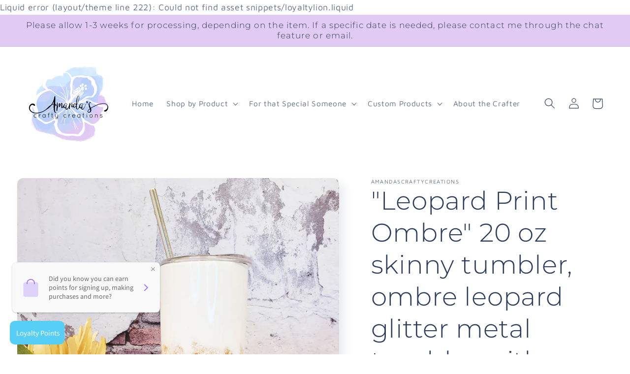

--- FILE ---
content_type: text/javascript; charset=utf-8
request_url: https://amandascraftycreations.com/products/20-oz-skinny-tumbler-leopard-glitter-metal-tumbler-with-straw.js
body_size: 693
content:
{"id":6556867625050,"title":"\"Leopard Print Ombre\" 20 oz skinny tumbler, ombre leopard glitter metal tumbler with straw","handle":"20-oz-skinny-tumbler-leopard-glitter-metal-tumbler-with-straw","description":"\u003cp\u003eDesign is permanently heat transferred to the tumbler using dye sublimation so it will not crack, fade, or peel. Glitter, etc is NOT real, and is printed on the tumbler. Hand washing recommended.\u003c\/p\u003e\n\u003cp\u003eOmbre glitter leopard pattern. Add a name or personalization to the tumbler!\u003c\/p\u003e\n\u003cp\u003eProduct is made to order. Current turnaround time is 5-7 business days for production. Shipping time is not included in this. Small variances in items may occur due to the handmade nature of this product. We do not allow refunds or exchanges, but contact me us if you have any concerns about your order.\u003c\/p\u003e\n\u003cp\u003eOnce an order is given to USPS, we can no longer be held responsible for any damages or lost\/stolen packages. Please contact USPS to file a claim.\u003c\/p\u003e","published_at":"2021-05-06T20:18:36-05:00","created_at":"2021-05-06T20:18:36-05:00","vendor":"AmandasCraftyCreations","type":"","tags":["Animal","gift_for_mom","Tumbler","tumblers"],"price":2500,"price_min":2500,"price_max":2500,"available":true,"price_varies":false,"compare_at_price":null,"compare_at_price_min":0,"compare_at_price_max":0,"compare_at_price_varies":false,"variants":[{"id":39334946668634,"title":"Default Title","option1":"Default Title","option2":null,"option3":null,"sku":"PLPRD1120","requires_shipping":true,"taxable":true,"featured_image":null,"available":true,"name":"\"Leopard Print Ombre\" 20 oz skinny tumbler, ombre leopard glitter metal tumbler with straw","public_title":null,"options":["Default Title"],"price":2500,"weight":295,"compare_at_price":null,"inventory_management":"shopify","barcode":"","requires_selling_plan":false,"selling_plan_allocations":[]}],"images":["\/\/cdn.shopify.com\/s\/files\/1\/0085\/5726\/4986\/products\/PicsArt_04-28-07.52.22.jpg?v=1620350354"],"featured_image":"\/\/cdn.shopify.com\/s\/files\/1\/0085\/5726\/4986\/products\/PicsArt_04-28-07.52.22.jpg?v=1620350354","options":[{"name":"Title","position":1,"values":["Default Title"]}],"url":"\/products\/20-oz-skinny-tumbler-leopard-glitter-metal-tumbler-with-straw","media":[{"alt":"Leopard print glitter tumbler","id":20962293776474,"position":1,"preview_image":{"aspect_ratio":0.75,"height":4000,"width":3000,"src":"https:\/\/cdn.shopify.com\/s\/files\/1\/0085\/5726\/4986\/products\/PicsArt_04-28-07.52.22.jpg?v=1620350354"},"aspect_ratio":0.75,"height":4000,"media_type":"image","src":"https:\/\/cdn.shopify.com\/s\/files\/1\/0085\/5726\/4986\/products\/PicsArt_04-28-07.52.22.jpg?v=1620350354","width":3000}],"requires_selling_plan":false,"selling_plan_groups":[]}

--- FILE ---
content_type: text/javascript; charset=utf-8
request_url: https://amandascraftycreations.com/products/20-oz-skinny-tumbler-leopard-glitter-metal-tumbler-with-straw.js
body_size: 354
content:
{"id":6556867625050,"title":"\"Leopard Print Ombre\" 20 oz skinny tumbler, ombre leopard glitter metal tumbler with straw","handle":"20-oz-skinny-tumbler-leopard-glitter-metal-tumbler-with-straw","description":"\u003cp\u003eDesign is permanently heat transferred to the tumbler using dye sublimation so it will not crack, fade, or peel. Glitter, etc is NOT real, and is printed on the tumbler. Hand washing recommended.\u003c\/p\u003e\n\u003cp\u003eOmbre glitter leopard pattern. Add a name or personalization to the tumbler!\u003c\/p\u003e\n\u003cp\u003eProduct is made to order. Current turnaround time is 5-7 business days for production. Shipping time is not included in this. Small variances in items may occur due to the handmade nature of this product. We do not allow refunds or exchanges, but contact me us if you have any concerns about your order.\u003c\/p\u003e\n\u003cp\u003eOnce an order is given to USPS, we can no longer be held responsible for any damages or lost\/stolen packages. Please contact USPS to file a claim.\u003c\/p\u003e","published_at":"2021-05-06T20:18:36-05:00","created_at":"2021-05-06T20:18:36-05:00","vendor":"AmandasCraftyCreations","type":"","tags":["Animal","gift_for_mom","Tumbler","tumblers"],"price":2500,"price_min":2500,"price_max":2500,"available":true,"price_varies":false,"compare_at_price":null,"compare_at_price_min":0,"compare_at_price_max":0,"compare_at_price_varies":false,"variants":[{"id":39334946668634,"title":"Default Title","option1":"Default Title","option2":null,"option3":null,"sku":"PLPRD1120","requires_shipping":true,"taxable":true,"featured_image":null,"available":true,"name":"\"Leopard Print Ombre\" 20 oz skinny tumbler, ombre leopard glitter metal tumbler with straw","public_title":null,"options":["Default Title"],"price":2500,"weight":295,"compare_at_price":null,"inventory_management":"shopify","barcode":"","requires_selling_plan":false,"selling_plan_allocations":[]}],"images":["\/\/cdn.shopify.com\/s\/files\/1\/0085\/5726\/4986\/products\/PicsArt_04-28-07.52.22.jpg?v=1620350354"],"featured_image":"\/\/cdn.shopify.com\/s\/files\/1\/0085\/5726\/4986\/products\/PicsArt_04-28-07.52.22.jpg?v=1620350354","options":[{"name":"Title","position":1,"values":["Default Title"]}],"url":"\/products\/20-oz-skinny-tumbler-leopard-glitter-metal-tumbler-with-straw","media":[{"alt":"Leopard print glitter tumbler","id":20962293776474,"position":1,"preview_image":{"aspect_ratio":0.75,"height":4000,"width":3000,"src":"https:\/\/cdn.shopify.com\/s\/files\/1\/0085\/5726\/4986\/products\/PicsArt_04-28-07.52.22.jpg?v=1620350354"},"aspect_ratio":0.75,"height":4000,"media_type":"image","src":"https:\/\/cdn.shopify.com\/s\/files\/1\/0085\/5726\/4986\/products\/PicsArt_04-28-07.52.22.jpg?v=1620350354","width":3000}],"requires_selling_plan":false,"selling_plan_groups":[]}